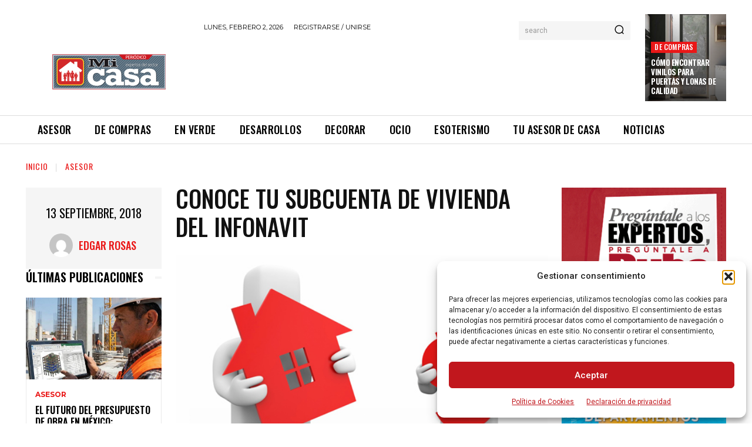

--- FILE ---
content_type: text/html; charset=utf-8
request_url: https://www.google.com/recaptcha/api2/aframe
body_size: 269
content:
<!DOCTYPE HTML><html><head><meta http-equiv="content-type" content="text/html; charset=UTF-8"></head><body><script nonce="zjJfbIVLxn3ZtlqFRFiz2Q">/** Anti-fraud and anti-abuse applications only. See google.com/recaptcha */ try{var clients={'sodar':'https://pagead2.googlesyndication.com/pagead/sodar?'};window.addEventListener("message",function(a){try{if(a.source===window.parent){var b=JSON.parse(a.data);var c=clients[b['id']];if(c){var d=document.createElement('img');d.src=c+b['params']+'&rc='+(localStorage.getItem("rc::a")?sessionStorage.getItem("rc::b"):"");window.document.body.appendChild(d);sessionStorage.setItem("rc::e",parseInt(sessionStorage.getItem("rc::e")||0)+1);localStorage.setItem("rc::h",'1770041149591');}}}catch(b){}});window.parent.postMessage("_grecaptcha_ready", "*");}catch(b){}</script></body></html>